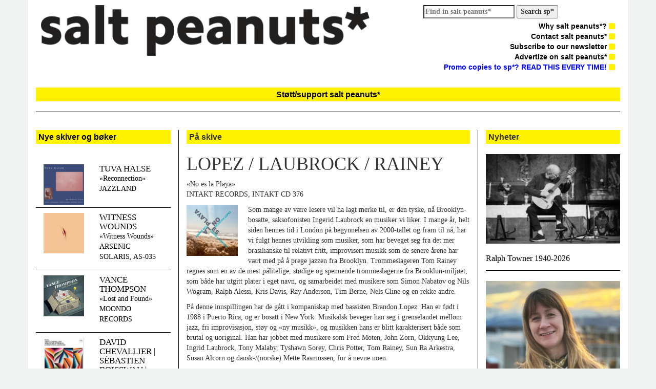

--- FILE ---
content_type: text/html; charset=UTF-8
request_url: https://salt-peanuts.eu/record/lopez-laubrock-rainey/
body_size: 14138
content:
<!DOCTYPE html>
<html class="no-js" lang="nb-NO">
<head>
  <meta charset="utf-8">
  <meta http-equiv="X-UA-Compatible" content="IE=edge">
  <title>LOPEZ / LAUBROCK / RAINEY | salt peanuts*</title>
  <meta name="description" content="salt peanuts* er et ledende skandinavisk nettidsskrift for improvisert og annen sterk musikk">
  <meta name="viewport" content="width=device-width, initial-scale=1">

  <meta name='robots' content='max-image-preview:large' />
	<style>img:is([sizes="auto" i], [sizes^="auto," i]) { contain-intrinsic-size: 3000px 1500px }</style>
	<link rel='dns-prefetch' href='//ajax.googleapis.com' />
<link rel='dns-prefetch' href='//maxcdn.bootstrapcdn.com' />
<script type="text/javascript">
/* <![CDATA[ */
window._wpemojiSettings = {"baseUrl":"https:\/\/s.w.org\/images\/core\/emoji\/15.0.3\/72x72\/","ext":".png","svgUrl":"https:\/\/s.w.org\/images\/core\/emoji\/15.0.3\/svg\/","svgExt":".svg","source":{"concatemoji":"\/wp-includes\/js\/wp-emoji-release.min.js?ver=6.7.4"}};
/*! This file is auto-generated */
!function(i,n){var o,s,e;function c(e){try{var t={supportTests:e,timestamp:(new Date).valueOf()};sessionStorage.setItem(o,JSON.stringify(t))}catch(e){}}function p(e,t,n){e.clearRect(0,0,e.canvas.width,e.canvas.height),e.fillText(t,0,0);var t=new Uint32Array(e.getImageData(0,0,e.canvas.width,e.canvas.height).data),r=(e.clearRect(0,0,e.canvas.width,e.canvas.height),e.fillText(n,0,0),new Uint32Array(e.getImageData(0,0,e.canvas.width,e.canvas.height).data));return t.every(function(e,t){return e===r[t]})}function u(e,t,n){switch(t){case"flag":return n(e,"\ud83c\udff3\ufe0f\u200d\u26a7\ufe0f","\ud83c\udff3\ufe0f\u200b\u26a7\ufe0f")?!1:!n(e,"\ud83c\uddfa\ud83c\uddf3","\ud83c\uddfa\u200b\ud83c\uddf3")&&!n(e,"\ud83c\udff4\udb40\udc67\udb40\udc62\udb40\udc65\udb40\udc6e\udb40\udc67\udb40\udc7f","\ud83c\udff4\u200b\udb40\udc67\u200b\udb40\udc62\u200b\udb40\udc65\u200b\udb40\udc6e\u200b\udb40\udc67\u200b\udb40\udc7f");case"emoji":return!n(e,"\ud83d\udc26\u200d\u2b1b","\ud83d\udc26\u200b\u2b1b")}return!1}function f(e,t,n){var r="undefined"!=typeof WorkerGlobalScope&&self instanceof WorkerGlobalScope?new OffscreenCanvas(300,150):i.createElement("canvas"),a=r.getContext("2d",{willReadFrequently:!0}),o=(a.textBaseline="top",a.font="600 32px Arial",{});return e.forEach(function(e){o[e]=t(a,e,n)}),o}function t(e){var t=i.createElement("script");t.src=e,t.defer=!0,i.head.appendChild(t)}"undefined"!=typeof Promise&&(o="wpEmojiSettingsSupports",s=["flag","emoji"],n.supports={everything:!0,everythingExceptFlag:!0},e=new Promise(function(e){i.addEventListener("DOMContentLoaded",e,{once:!0})}),new Promise(function(t){var n=function(){try{var e=JSON.parse(sessionStorage.getItem(o));if("object"==typeof e&&"number"==typeof e.timestamp&&(new Date).valueOf()<e.timestamp+604800&&"object"==typeof e.supportTests)return e.supportTests}catch(e){}return null}();if(!n){if("undefined"!=typeof Worker&&"undefined"!=typeof OffscreenCanvas&&"undefined"!=typeof URL&&URL.createObjectURL&&"undefined"!=typeof Blob)try{var e="postMessage("+f.toString()+"("+[JSON.stringify(s),u.toString(),p.toString()].join(",")+"));",r=new Blob([e],{type:"text/javascript"}),a=new Worker(URL.createObjectURL(r),{name:"wpTestEmojiSupports"});return void(a.onmessage=function(e){c(n=e.data),a.terminate(),t(n)})}catch(e){}c(n=f(s,u,p))}t(n)}).then(function(e){for(var t in e)n.supports[t]=e[t],n.supports.everything=n.supports.everything&&n.supports[t],"flag"!==t&&(n.supports.everythingExceptFlag=n.supports.everythingExceptFlag&&n.supports[t]);n.supports.everythingExceptFlag=n.supports.everythingExceptFlag&&!n.supports.flag,n.DOMReady=!1,n.readyCallback=function(){n.DOMReady=!0}}).then(function(){return e}).then(function(){var e;n.supports.everything||(n.readyCallback(),(e=n.source||{}).concatemoji?t(e.concatemoji):e.wpemoji&&e.twemoji&&(t(e.twemoji),t(e.wpemoji)))}))}((window,document),window._wpemojiSettings);
/* ]]> */
</script>
<style id='wp-emoji-styles-inline-css' type='text/css'>

	img.wp-smiley, img.emoji {
		display: inline !important;
		border: none !important;
		box-shadow: none !important;
		height: 1em !important;
		width: 1em !important;
		margin: 0 0.07em !important;
		vertical-align: -0.1em !important;
		background: none !important;
		padding: 0 !important;
	}
</style>
<link rel="stylesheet" href="/wp-includes/css/dist/block-library/style.min.css?ver=6.7.4">
<style id='pdfemb-pdf-embedder-viewer-style-inline-css' type='text/css'>
.wp-block-pdfemb-pdf-embedder-viewer{max-width:none}

</style>
<style id='classic-theme-styles-inline-css' type='text/css'>
/*! This file is auto-generated */
.wp-block-button__link{color:#fff;background-color:#32373c;border-radius:9999px;box-shadow:none;text-decoration:none;padding:calc(.667em + 2px) calc(1.333em + 2px);font-size:1.125em}.wp-block-file__button{background:#32373c;color:#fff;text-decoration:none}
</style>
<style id='global-styles-inline-css' type='text/css'>
:root{--wp--preset--aspect-ratio--square: 1;--wp--preset--aspect-ratio--4-3: 4/3;--wp--preset--aspect-ratio--3-4: 3/4;--wp--preset--aspect-ratio--3-2: 3/2;--wp--preset--aspect-ratio--2-3: 2/3;--wp--preset--aspect-ratio--16-9: 16/9;--wp--preset--aspect-ratio--9-16: 9/16;--wp--preset--color--black: #000000;--wp--preset--color--cyan-bluish-gray: #abb8c3;--wp--preset--color--white: #ffffff;--wp--preset--color--pale-pink: #f78da7;--wp--preset--color--vivid-red: #cf2e2e;--wp--preset--color--luminous-vivid-orange: #ff6900;--wp--preset--color--luminous-vivid-amber: #fcb900;--wp--preset--color--light-green-cyan: #7bdcb5;--wp--preset--color--vivid-green-cyan: #00d084;--wp--preset--color--pale-cyan-blue: #8ed1fc;--wp--preset--color--vivid-cyan-blue: #0693e3;--wp--preset--color--vivid-purple: #9b51e0;--wp--preset--gradient--vivid-cyan-blue-to-vivid-purple: linear-gradient(135deg,rgba(6,147,227,1) 0%,rgb(155,81,224) 100%);--wp--preset--gradient--light-green-cyan-to-vivid-green-cyan: linear-gradient(135deg,rgb(122,220,180) 0%,rgb(0,208,130) 100%);--wp--preset--gradient--luminous-vivid-amber-to-luminous-vivid-orange: linear-gradient(135deg,rgba(252,185,0,1) 0%,rgba(255,105,0,1) 100%);--wp--preset--gradient--luminous-vivid-orange-to-vivid-red: linear-gradient(135deg,rgba(255,105,0,1) 0%,rgb(207,46,46) 100%);--wp--preset--gradient--very-light-gray-to-cyan-bluish-gray: linear-gradient(135deg,rgb(238,238,238) 0%,rgb(169,184,195) 100%);--wp--preset--gradient--cool-to-warm-spectrum: linear-gradient(135deg,rgb(74,234,220) 0%,rgb(151,120,209) 20%,rgb(207,42,186) 40%,rgb(238,44,130) 60%,rgb(251,105,98) 80%,rgb(254,248,76) 100%);--wp--preset--gradient--blush-light-purple: linear-gradient(135deg,rgb(255,206,236) 0%,rgb(152,150,240) 100%);--wp--preset--gradient--blush-bordeaux: linear-gradient(135deg,rgb(254,205,165) 0%,rgb(254,45,45) 50%,rgb(107,0,62) 100%);--wp--preset--gradient--luminous-dusk: linear-gradient(135deg,rgb(255,203,112) 0%,rgb(199,81,192) 50%,rgb(65,88,208) 100%);--wp--preset--gradient--pale-ocean: linear-gradient(135deg,rgb(255,245,203) 0%,rgb(182,227,212) 50%,rgb(51,167,181) 100%);--wp--preset--gradient--electric-grass: linear-gradient(135deg,rgb(202,248,128) 0%,rgb(113,206,126) 100%);--wp--preset--gradient--midnight: linear-gradient(135deg,rgb(2,3,129) 0%,rgb(40,116,252) 100%);--wp--preset--font-size--small: 13px;--wp--preset--font-size--medium: 20px;--wp--preset--font-size--large: 36px;--wp--preset--font-size--x-large: 42px;--wp--preset--spacing--20: 0.44rem;--wp--preset--spacing--30: 0.67rem;--wp--preset--spacing--40: 1rem;--wp--preset--spacing--50: 1.5rem;--wp--preset--spacing--60: 2.25rem;--wp--preset--spacing--70: 3.38rem;--wp--preset--spacing--80: 5.06rem;--wp--preset--shadow--natural: 6px 6px 9px rgba(0, 0, 0, 0.2);--wp--preset--shadow--deep: 12px 12px 50px rgba(0, 0, 0, 0.4);--wp--preset--shadow--sharp: 6px 6px 0px rgba(0, 0, 0, 0.2);--wp--preset--shadow--outlined: 6px 6px 0px -3px rgba(255, 255, 255, 1), 6px 6px rgba(0, 0, 0, 1);--wp--preset--shadow--crisp: 6px 6px 0px rgba(0, 0, 0, 1);}:where(.is-layout-flex){gap: 0.5em;}:where(.is-layout-grid){gap: 0.5em;}body .is-layout-flex{display: flex;}.is-layout-flex{flex-wrap: wrap;align-items: center;}.is-layout-flex > :is(*, div){margin: 0;}body .is-layout-grid{display: grid;}.is-layout-grid > :is(*, div){margin: 0;}:where(.wp-block-columns.is-layout-flex){gap: 2em;}:where(.wp-block-columns.is-layout-grid){gap: 2em;}:where(.wp-block-post-template.is-layout-flex){gap: 1.25em;}:where(.wp-block-post-template.is-layout-grid){gap: 1.25em;}.has-black-color{color: var(--wp--preset--color--black) !important;}.has-cyan-bluish-gray-color{color: var(--wp--preset--color--cyan-bluish-gray) !important;}.has-white-color{color: var(--wp--preset--color--white) !important;}.has-pale-pink-color{color: var(--wp--preset--color--pale-pink) !important;}.has-vivid-red-color{color: var(--wp--preset--color--vivid-red) !important;}.has-luminous-vivid-orange-color{color: var(--wp--preset--color--luminous-vivid-orange) !important;}.has-luminous-vivid-amber-color{color: var(--wp--preset--color--luminous-vivid-amber) !important;}.has-light-green-cyan-color{color: var(--wp--preset--color--light-green-cyan) !important;}.has-vivid-green-cyan-color{color: var(--wp--preset--color--vivid-green-cyan) !important;}.has-pale-cyan-blue-color{color: var(--wp--preset--color--pale-cyan-blue) !important;}.has-vivid-cyan-blue-color{color: var(--wp--preset--color--vivid-cyan-blue) !important;}.has-vivid-purple-color{color: var(--wp--preset--color--vivid-purple) !important;}.has-black-background-color{background-color: var(--wp--preset--color--black) !important;}.has-cyan-bluish-gray-background-color{background-color: var(--wp--preset--color--cyan-bluish-gray) !important;}.has-white-background-color{background-color: var(--wp--preset--color--white) !important;}.has-pale-pink-background-color{background-color: var(--wp--preset--color--pale-pink) !important;}.has-vivid-red-background-color{background-color: var(--wp--preset--color--vivid-red) !important;}.has-luminous-vivid-orange-background-color{background-color: var(--wp--preset--color--luminous-vivid-orange) !important;}.has-luminous-vivid-amber-background-color{background-color: var(--wp--preset--color--luminous-vivid-amber) !important;}.has-light-green-cyan-background-color{background-color: var(--wp--preset--color--light-green-cyan) !important;}.has-vivid-green-cyan-background-color{background-color: var(--wp--preset--color--vivid-green-cyan) !important;}.has-pale-cyan-blue-background-color{background-color: var(--wp--preset--color--pale-cyan-blue) !important;}.has-vivid-cyan-blue-background-color{background-color: var(--wp--preset--color--vivid-cyan-blue) !important;}.has-vivid-purple-background-color{background-color: var(--wp--preset--color--vivid-purple) !important;}.has-black-border-color{border-color: var(--wp--preset--color--black) !important;}.has-cyan-bluish-gray-border-color{border-color: var(--wp--preset--color--cyan-bluish-gray) !important;}.has-white-border-color{border-color: var(--wp--preset--color--white) !important;}.has-pale-pink-border-color{border-color: var(--wp--preset--color--pale-pink) !important;}.has-vivid-red-border-color{border-color: var(--wp--preset--color--vivid-red) !important;}.has-luminous-vivid-orange-border-color{border-color: var(--wp--preset--color--luminous-vivid-orange) !important;}.has-luminous-vivid-amber-border-color{border-color: var(--wp--preset--color--luminous-vivid-amber) !important;}.has-light-green-cyan-border-color{border-color: var(--wp--preset--color--light-green-cyan) !important;}.has-vivid-green-cyan-border-color{border-color: var(--wp--preset--color--vivid-green-cyan) !important;}.has-pale-cyan-blue-border-color{border-color: var(--wp--preset--color--pale-cyan-blue) !important;}.has-vivid-cyan-blue-border-color{border-color: var(--wp--preset--color--vivid-cyan-blue) !important;}.has-vivid-purple-border-color{border-color: var(--wp--preset--color--vivid-purple) !important;}.has-vivid-cyan-blue-to-vivid-purple-gradient-background{background: var(--wp--preset--gradient--vivid-cyan-blue-to-vivid-purple) !important;}.has-light-green-cyan-to-vivid-green-cyan-gradient-background{background: var(--wp--preset--gradient--light-green-cyan-to-vivid-green-cyan) !important;}.has-luminous-vivid-amber-to-luminous-vivid-orange-gradient-background{background: var(--wp--preset--gradient--luminous-vivid-amber-to-luminous-vivid-orange) !important;}.has-luminous-vivid-orange-to-vivid-red-gradient-background{background: var(--wp--preset--gradient--luminous-vivid-orange-to-vivid-red) !important;}.has-very-light-gray-to-cyan-bluish-gray-gradient-background{background: var(--wp--preset--gradient--very-light-gray-to-cyan-bluish-gray) !important;}.has-cool-to-warm-spectrum-gradient-background{background: var(--wp--preset--gradient--cool-to-warm-spectrum) !important;}.has-blush-light-purple-gradient-background{background: var(--wp--preset--gradient--blush-light-purple) !important;}.has-blush-bordeaux-gradient-background{background: var(--wp--preset--gradient--blush-bordeaux) !important;}.has-luminous-dusk-gradient-background{background: var(--wp--preset--gradient--luminous-dusk) !important;}.has-pale-ocean-gradient-background{background: var(--wp--preset--gradient--pale-ocean) !important;}.has-electric-grass-gradient-background{background: var(--wp--preset--gradient--electric-grass) !important;}.has-midnight-gradient-background{background: var(--wp--preset--gradient--midnight) !important;}.has-small-font-size{font-size: var(--wp--preset--font-size--small) !important;}.has-medium-font-size{font-size: var(--wp--preset--font-size--medium) !important;}.has-large-font-size{font-size: var(--wp--preset--font-size--large) !important;}.has-x-large-font-size{font-size: var(--wp--preset--font-size--x-large) !important;}
:where(.wp-block-post-template.is-layout-flex){gap: 1.25em;}:where(.wp-block-post-template.is-layout-grid){gap: 1.25em;}
:where(.wp-block-columns.is-layout-flex){gap: 2em;}:where(.wp-block-columns.is-layout-grid){gap: 2em;}
:root :where(.wp-block-pullquote){font-size: 1.5em;line-height: 1.6;}
</style>
<link rel="stylesheet" href="//maxcdn.bootstrapcdn.com/bootstrap/3.1.1/css/bootstrap.min.css?ver=6.7.4">
<link rel="stylesheet" href="//maxcdn.bootstrapcdn.com/font-awesome/4.1.0/css/font-awesome.min.css?ver=6.7.4">
<link rel="stylesheet" href="/wp-content/themes/saltpeanuts/assets/css/styles.css?ver=9880649384aea9f1ee166331c0a30daa">
<script type="text/javascript" src="//ajax.googleapis.com/ajax/libs/jquery/1.11.0/jquery.min.js" id="jquery-js"></script>
<link rel="https://api.w.org/" href="https://salt-peanuts.eu/wp-json/" /><link rel="alternate" title="oEmbed (JSON)" type="application/json+oembed" href="https://salt-peanuts.eu/wp-json/oembed/1.0/embed?url=https%3A%2F%2Fsalt-peanuts.eu%2Frecord%2Flopez-laubrock-rainey%2F" />
<link rel="alternate" title="oEmbed (XML)" type="text/xml+oembed" href="https://salt-peanuts.eu/wp-json/oembed/1.0/embed?url=https%3A%2F%2Fsalt-peanuts.eu%2Frecord%2Flopez-laubrock-rainey%2F&#038;format=xml" />
<script>window.jQuery || document.write('<script src="https://salt-peanuts.eu/wp-content/themes/saltpeanuts/assets/js/vendor/jquery-1.11.0.min.js"><\/script>')</script>
	<link rel="canonical" href="https://salt-peanuts.eu/record/lopez-laubrock-rainey/">
  <link rel="alternate" type="application/rss+xml" title="salt peanuts* Feed" href="https://salt-peanuts.eu/feed/">
</head>
<body class="record-template-default single single-record postid-22049 lopez-laubrock-rainey">

  <!--[if lt IE 8]>
    <div class="alert alert-warning">
      You are using an <strong>outdated</strong> browser. Please <a href="http://browsehappy.com/">upgrade your browser</a> to improve your experience.    </div>
  <![endif]-->
  <div class="main container">
    <head>
<link rel="shortcut icon" type="image/png" href="/favicon-192x192.png" sizes="192x192">
<link rel="icon" type="image/png" href="/favicon-160x160.png" sizes="160x160">

<meta name="msapplication-TileColor" content="#da532c">
<meta name="msapplication-TileImage" content="/mstile-144x144.png">
<script id="mcjs">!function(c,h,i,m,p){m=c.createElement(h),p=c.getElementsByTagName(h)[0],m.async=1,m.src=i,p.parentNode.insertBefore(m,p)}(document,"script","https://chimpstatic.com/mcjs-connected/js/users/35bf3d3a6d726fdc938b65fe1/7f46bfdefde488e714e1f8344.js");</script>
	
<div class="row" style="padding: 10px; padding-top: 10px; padding-bottom: 0px;">
  <div class="col-lg-7">
	<a class="brand" href="https://salt-peanuts.eu/">
		<img style="width: 100%;" src="https://salt-peanuts.eu/wp-content/themes/saltpeanuts/assets/img/logo.png" />
	</a>
  </div>
  <div class="col-lg-5">
              <ul class="right-nav pull-right">
		<form role="search" method="get" class="search-form" action="https://salt-peanuts.eu/">
		<label>
			<span class="screen-reader-text"> 			</span>
			<input type="search" 
				class="search-field" 
				placeholder="Find in salt peanuts*" 
				value="" 
				name="s" 
			/>
		</label>
		<strong>
			<input type="submit" class="search-submit" value="Search sp*" 
			/>
		</strong>
</form>
		<li>
		   <ul id="menu-primaer-navigasjon" class="menu"><li class="menu-why-salt-peanuts"><a href="https://salt-peanuts.eu/why-salt-peanuts/">Why salt peanuts*? <i class="icon fa fa-square"></i></a></li>
<li class="menu-contact-salt-peanuts"><a href="https://salt-peanuts.eu/contakt/">Contact salt peanuts* <i class="icon fa fa-square"></i></a></li>
<li class="menu-subscribe-to-our-newsletter"><a href="https://salt-peanuts.eu/abonner/">Subscribe to our newsletter <i class="icon fa fa-square"></i></a></li>
<li class="menu-advertize-on-salt-peanuts"><a href="https://salt-peanuts.eu/annonsering/">Advertize on salt peanuts* <i class="icon fa fa-square"></i></a></li>
<li class="menu-promo-copies-to-sp-read-this-every-time"><a href="https://salt-peanuts.eu/send-review-promo/"><span style="color: #0000ff;">Promo copies to sp*? READ THIS EVERY TIME!</span> <i class="icon fa fa-square"></i></a></li>
</ul>		</li>
              </ul>
  </div>
</div>
	<a href="http://salt-peanuts.eu/support/" target="_blank" rel="noopener"><h1 class="heading"><center>Støtt/support salt peanuts*</center></h1></a>
<div class="seperator"></div>    <div class="content row">
      <main class="main col-sm-12" role="main">
        <div class="row">
          <div class="col-sm-3 left-bar">
                          <a href="https://salt-peanuts.eu/record/">
	      	<h1 class="heading">Nye skiver og bøker</h1>
	      </a><br />
                              <div class="row record">
                  <div class="col-xs-5">
                    <a href="/record/tuva-halse/"><img width="100" height="100" src="https://salt-peanuts.eu/wp-content/uploads/2026/01/tuva-halse-100x100.jpg" class="attachment-album-thumb size-album-thumb wp-post-image" alt="" decoding="async" srcset="https://salt-peanuts.eu/wp-content/uploads/2026/01/tuva-halse-100x100.jpg 100w, https://salt-peanuts.eu/wp-content/uploads/2026/01/tuva-halse-500x500.jpg 500w, https://salt-peanuts.eu/wp-content/uploads/2026/01/tuva-halse-150x150.jpg 150w, https://salt-peanuts.eu/wp-content/uploads/2026/01/tuva-halse-571x571.jpg 571w, https://salt-peanuts.eu/wp-content/uploads/2026/01/tuva-halse-270x270.jpg 270w, https://salt-peanuts.eu/wp-content/uploads/2026/01/tuva-halse.jpg 709w" sizes="(max-width: 100px) 100vw, 100px"></a>
                  </div>
                  <div class="col-xs-7">
                    <a href="/record/tuva-halse/">
                      <h2>TUVA HALSE</h2>
                                            <p>«Reconnection»<br />
JAZZLAND</p>
                    </a>
                  </div>
                </div>
                                <div class="row record">
                  <div class="col-xs-5">
                    <a href="/record/witness-wounds/"><img width="100" height="99" src="https://salt-peanuts.eu/wp-content/uploads/2026/01/Witness-Wounds-100x99.jpg" class="attachment-album-thumb size-album-thumb wp-post-image" alt="" decoding="async" srcset="https://salt-peanuts.eu/wp-content/uploads/2026/01/Witness-Wounds-100x99.jpg 100w, https://salt-peanuts.eu/wp-content/uploads/2026/01/Witness-Wounds-500x496.jpg 500w, https://salt-peanuts.eu/wp-content/uploads/2026/01/Witness-Wounds-150x150.jpg 150w, https://salt-peanuts.eu/wp-content/uploads/2026/01/Witness-Wounds-571x566.jpg 571w, https://salt-peanuts.eu/wp-content/uploads/2026/01/Witness-Wounds-270x268.jpg 270w, https://salt-peanuts.eu/wp-content/uploads/2026/01/Witness-Wounds.jpg 709w" sizes="(max-width: 100px) 100vw, 100px"></a>
                  </div>
                  <div class="col-xs-7">
                    <a href="/record/witness-wounds/">
                      <h2>WITNESS WOUNDS</h2>
                                            <p>«Witness Wounds»<br />
ARSENIC SOLARIS, AS-035</p>
                    </a>
                  </div>
                </div>
                                <div class="row record">
                  <div class="col-xs-5">
                    <a href="/record/vance-thompson/"><img width="100" height="100" src="https://salt-peanuts.eu/wp-content/uploads/2026/01/vance-thompson-lost-and-found-100x100.jpg" class="attachment-album-thumb size-album-thumb wp-post-image" alt="" decoding="async" srcset="https://salt-peanuts.eu/wp-content/uploads/2026/01/vance-thompson-lost-and-found-100x100.jpg 100w, https://salt-peanuts.eu/wp-content/uploads/2026/01/vance-thompson-lost-and-found-500x500.jpg 500w, https://salt-peanuts.eu/wp-content/uploads/2026/01/vance-thompson-lost-and-found-150x150.jpg 150w, https://salt-peanuts.eu/wp-content/uploads/2026/01/vance-thompson-lost-and-found-571x571.jpg 571w, https://salt-peanuts.eu/wp-content/uploads/2026/01/vance-thompson-lost-and-found-270x270.jpg 270w, https://salt-peanuts.eu/wp-content/uploads/2026/01/vance-thompson-lost-and-found.jpg 709w" sizes="(max-width: 100px) 100vw, 100px"></a>
                  </div>
                  <div class="col-xs-7">
                    <a href="/record/vance-thompson/">
                      <h2>VANCE THOMPSON</h2>
                                            <p>«Lost and Found»<br />
MOONDO RECORDS</p>
                    </a>
                  </div>
                </div>
                                <div class="row record">
                  <div class="col-xs-5">
                    <a href="/record/david-chevallier-sebastien-boisswau-christophe-lavergne/"><img width="100" height="90" src="https://salt-peanuts.eu/wp-content/uploads/2026/01/david-chevallier-reset-100x90.jpg" class="attachment-album-thumb size-album-thumb wp-post-image" alt="" decoding="async" srcset="https://salt-peanuts.eu/wp-content/uploads/2026/01/david-chevallier-reset-100x90.jpg 100w, https://salt-peanuts.eu/wp-content/uploads/2026/01/david-chevallier-reset-500x451.jpg 500w, https://salt-peanuts.eu/wp-content/uploads/2026/01/david-chevallier-reset-150x135.jpg 150w, https://salt-peanuts.eu/wp-content/uploads/2026/01/david-chevallier-reset-571x515.jpg 571w, https://salt-peanuts.eu/wp-content/uploads/2026/01/david-chevallier-reset-270x243.jpg 270w, https://salt-peanuts.eu/wp-content/uploads/2026/01/david-chevallier-reset.jpg 709w" sizes="(max-width: 100px) 100vw, 100px"></a>
                  </div>
                  <div class="col-xs-7">
                    <a href="/record/david-chevallier-sebastien-boisswau-christophe-lavergne/">
                      <h2>DAVID CHEVALLIER | SÉBASTIEN BOISSWAU | CHRISTOPHE LAVERGNE</h2>
                                            <p>«ReStart»<br />
YOLK RECORDS, J2102</p>
                    </a>
                  </div>
                </div>
                                <div class="row record">
                  <div class="col-xs-5">
                    <a href="/record/satt/"><img width="100" height="100" src="https://salt-peanuts.eu/wp-content/uploads/2026/01/SATT-100x100.jpg" class="attachment-album-thumb size-album-thumb wp-post-image" alt="" decoding="async" srcset="https://salt-peanuts.eu/wp-content/uploads/2026/01/SATT-100x100.jpg 100w, https://salt-peanuts.eu/wp-content/uploads/2026/01/SATT-500x500.jpg 500w, https://salt-peanuts.eu/wp-content/uploads/2026/01/SATT-150x150.jpg 150w, https://salt-peanuts.eu/wp-content/uploads/2026/01/SATT-571x571.jpg 571w, https://salt-peanuts.eu/wp-content/uploads/2026/01/SATT-270x270.jpg 270w, https://salt-peanuts.eu/wp-content/uploads/2026/01/SATT.jpg 709w" sizes="(max-width: 100px) 100vw, 100px"></a>
                  </div>
                  <div class="col-xs-7">
                    <a href="/record/satt/">
                      <h2>SATT</h2>
                                            <p>«Oh No!!!»<br />
BOOMSLANG</p>
                    </a>
                  </div>
                </div>
                                <div class="row record">
                  <div class="col-xs-5">
                    <a href="/record/made-of-bones-jose-lencastre/"><img width="100" height="100" src="https://salt-peanuts.eu/wp-content/uploads/2026/01/Made-of-Bones-com-Jose-Lencastre-100x100.jpg" class="attachment-album-thumb size-album-thumb wp-post-image" alt="" decoding="async" srcset="https://salt-peanuts.eu/wp-content/uploads/2026/01/Made-of-Bones-com-Jose-Lencastre-100x100.jpg 100w, https://salt-peanuts.eu/wp-content/uploads/2026/01/Made-of-Bones-com-Jose-Lencastre-500x500.jpg 500w, https://salt-peanuts.eu/wp-content/uploads/2026/01/Made-of-Bones-com-Jose-Lencastre-150x150.jpg 150w, https://salt-peanuts.eu/wp-content/uploads/2026/01/Made-of-Bones-com-Jose-Lencastre-571x571.jpg 571w, https://salt-peanuts.eu/wp-content/uploads/2026/01/Made-of-Bones-com-Jose-Lencastre-270x270.jpg 270w, https://salt-peanuts.eu/wp-content/uploads/2026/01/Made-of-Bones-com-Jose-Lencastre.jpg 709w" sizes="(max-width: 100px) 100vw, 100px"></a>
                  </div>
                  <div class="col-xs-7">
                    <a href="/record/made-of-bones-jose-lencastre/">
                      <h2>MADE OF BONES &#038; JOSÉ LENCASTRE</h2>
                                            <p>«Jardim Botânico»<br />
PROFOUND WHATEVER</p>
                    </a>
                  </div>
                </div>
                                <div class="row record">
                  <div class="col-xs-5">
                    <a href="/record/rachele-amore/"><img width="100" height="100" src="https://salt-peanuts.eu/wp-content/uploads/2026/01/rachele-amore-rarichi-100x100.jpg" class="attachment-album-thumb size-album-thumb wp-post-image" alt="" decoding="async" srcset="https://salt-peanuts.eu/wp-content/uploads/2026/01/rachele-amore-rarichi-100x100.jpg 100w, https://salt-peanuts.eu/wp-content/uploads/2026/01/rachele-amore-rarichi-500x500.jpg 500w, https://salt-peanuts.eu/wp-content/uploads/2026/01/rachele-amore-rarichi-150x150.jpg 150w, https://salt-peanuts.eu/wp-content/uploads/2026/01/rachele-amore-rarichi-571x571.jpg 571w, https://salt-peanuts.eu/wp-content/uploads/2026/01/rachele-amore-rarichi-270x270.jpg 270w, https://salt-peanuts.eu/wp-content/uploads/2026/01/rachele-amore-rarichi.jpg 709w" sizes="(max-width: 100px) 100vw, 100px"></a>
                  </div>
                  <div class="col-xs-7">
                    <a href="/record/rachele-amore/">
                      <h2>RACHELE AMORE</h2>
                                            <p>«Rarichi»<br />
AUT RECORDS, AUT141</p>
                    </a>
                  </div>
                </div>
                                <div class="row record">
                  <div class="col-xs-5">
                    <a href="/record/bjorn-alterhaug-quartet/"><img width="100" height="100" src="https://salt-peanuts.eu/wp-content/uploads/2026/01/bjorn-alterhaug-blame-it-on-my-age-100x100.jpg" class="attachment-album-thumb size-album-thumb wp-post-image" alt="" decoding="async" srcset="https://salt-peanuts.eu/wp-content/uploads/2026/01/bjorn-alterhaug-blame-it-on-my-age-100x100.jpg 100w, https://salt-peanuts.eu/wp-content/uploads/2026/01/bjorn-alterhaug-blame-it-on-my-age-500x500.jpg 500w, https://salt-peanuts.eu/wp-content/uploads/2026/01/bjorn-alterhaug-blame-it-on-my-age-150x150.jpg 150w, https://salt-peanuts.eu/wp-content/uploads/2026/01/bjorn-alterhaug-blame-it-on-my-age-571x571.jpg 571w, https://salt-peanuts.eu/wp-content/uploads/2026/01/bjorn-alterhaug-blame-it-on-my-age-270x270.jpg 270w, https://salt-peanuts.eu/wp-content/uploads/2026/01/bjorn-alterhaug-blame-it-on-my-age.jpg 709w" sizes="(max-width: 100px) 100vw, 100px"></a>
                  </div>
                  <div class="col-xs-7">
                    <a href="/record/bjorn-alterhaug-quartet/">
                      <h2>BJØRN ALTERHAUG QUARTET</h2>
                                            <p>«Blame It On My Age»<br />
LOSEN RECORDS, LOS 329-2</p>
                    </a>
                  </div>
                </div>
                              <a href="https://salt-peanuts.eu/record/" class="pull-right"><i>flere skiver og bøker...</i></a><br />
              
			              <a href="https://salt-peanuts.eu/podkaster/">
              <h1 class="heading">Våre podkaster</h1>
	      </a><br />
                              <div class="row record">
                  <div class="col-xs-5">
                    <a href="/podkaster/jan-horne-kongsberg-jazzfestival/"><img width="100" height="83" src="https://salt-peanuts.eu/wp-content/uploads/2025/10/JH-m-Lester-Bowie-og-Don-Moye-foto-A.-Tyszko-cropped-100x83.jpg" class="attachment-album-thumb size-album-thumb wp-post-image" alt="" decoding="async" srcset="https://salt-peanuts.eu/wp-content/uploads/2025/10/JH-m-Lester-Bowie-og-Don-Moye-foto-A.-Tyszko-cropped-100x83.jpg 100w, https://salt-peanuts.eu/wp-content/uploads/2025/10/JH-m-Lester-Bowie-og-Don-Moye-foto-A.-Tyszko-cropped-500x417.jpg 500w, https://salt-peanuts.eu/wp-content/uploads/2025/10/JH-m-Lester-Bowie-og-Don-Moye-foto-A.-Tyszko-cropped-1200x1000.jpg 1200w, https://salt-peanuts.eu/wp-content/uploads/2025/10/JH-m-Lester-Bowie-og-Don-Moye-foto-A.-Tyszko-cropped-150x125.jpg 150w, https://salt-peanuts.eu/wp-content/uploads/2025/10/JH-m-Lester-Bowie-og-Don-Moye-foto-A.-Tyszko-cropped-1536x1280.jpg 1536w, https://salt-peanuts.eu/wp-content/uploads/2025/10/JH-m-Lester-Bowie-og-Don-Moye-foto-A.-Tyszko-cropped-2048x1707.jpg 2048w, https://salt-peanuts.eu/wp-content/uploads/2025/10/JH-m-Lester-Bowie-og-Don-Moye-foto-A.-Tyszko-cropped-571x476.jpg 571w, https://salt-peanuts.eu/wp-content/uploads/2025/10/JH-m-Lester-Bowie-og-Don-Moye-foto-A.-Tyszko-cropped-270x225.jpg 270w, https://salt-peanuts.eu/wp-content/uploads/2025/10/JH-m-Lester-Bowie-og-Don-Moye-foto-A.-Tyszko-cropped-1170x975.jpg 1170w, https://salt-peanuts.eu/wp-content/uploads/2025/10/JH-m-Lester-Bowie-og-Don-Moye-foto-A.-Tyszko-cropped-scaled-e1759920561183.jpg 1230w" sizes="(max-width: 100px) 100vw, 100px"></a>
                  </div>
                  <div class="col-xs-7">
                    <a href="/podkaster/jan-horne-kongsberg-jazzfestival/">
                      <h2>Jan Horne &#8212; Med øye for Kongsberg jazzfestival</h2>
                                            <p>En video podkast om Jan Hornes arbeider med dokumentasjon av levende jazz</p>
                    </a>
                  </div>
                </div>
                                <div class="row record">
                  <div class="col-xs-5">
                    <a href="/podkaster/george-russell-100-ar/"><img width="100" height="58" src="https://salt-peanuts.eu/wp-content/uploads/2023/09/Jazzklubben-2023-0910-e1694421136661-100x58.png" class="attachment-album-thumb size-album-thumb wp-post-image" alt="" decoding="async" srcset="https://salt-peanuts.eu/wp-content/uploads/2023/09/Jazzklubben-2023-0910-e1694421136661-100x58.png 100w, https://salt-peanuts.eu/wp-content/uploads/2023/09/Jazzklubben-2023-0910-e1694421136661-500x289.png 500w, https://salt-peanuts.eu/wp-content/uploads/2023/09/Jazzklubben-2023-0910-e1694421136661-150x87.png 150w, https://salt-peanuts.eu/wp-content/uploads/2023/09/Jazzklubben-2023-0910-e1694421136661-571x330.png 571w, https://salt-peanuts.eu/wp-content/uploads/2023/09/Jazzklubben-2023-0910-e1694421136661-270x156.png 270w, https://salt-peanuts.eu/wp-content/uploads/2023/09/Jazzklubben-2023-0910-e1694421136661-1170x676.png 1170w, https://salt-peanuts.eu/wp-content/uploads/2023/09/Jazzklubben-2023-0910-e1694421136661.png 1200w" sizes="(max-width: 100px) 100vw, 100px"></a>
                  </div>
                  <div class="col-xs-7">
                    <a href="/podkaster/george-russell-100-ar/">
                      <h2>George Russell 100 år</h2>
                                            <p>George Russell i Jazzklubben, NRK P2</p>
                    </a>
                  </div>
                </div>
                                <div class="row record">
                  <div class="col-xs-5">
                    <a href="/podkaster/blue-note/"><img width="100" height="60" src="https://salt-peanuts.eu/wp-content/uploads/2020/06/Blue-Note-Jazz-100x60.jpg" class="attachment-album-thumb size-album-thumb wp-post-image" alt="" decoding="async" srcset="https://salt-peanuts.eu/wp-content/uploads/2020/06/Blue-Note-Jazz-100x60.jpg 100w, https://salt-peanuts.eu/wp-content/uploads/2020/06/Blue-Note-Jazz-150x90.jpg 150w, https://salt-peanuts.eu/wp-content/uploads/2020/06/Blue-Note-Jazz-300x180.jpg 300w, https://salt-peanuts.eu/wp-content/uploads/2020/06/Blue-Note-Jazz-571x343.jpg 571w, https://salt-peanuts.eu/wp-content/uploads/2020/06/Blue-Note-Jazz-270x162.jpg 270w, https://salt-peanuts.eu/wp-content/uploads/2020/06/Blue-Note-Jazz.jpg 850w" sizes="(max-width: 100px) 100vw, 100px"></a>
                  </div>
                  <div class="col-xs-7">
                    <a href="/podkaster/blue-note/">
                      <h2>Blue Note Records 80 år</h2>
                                            <p>Blue Notes historie</p>
                    </a>
                  </div>
                </div>
                              <a href="https://salt-peanuts.eu/podkaster/" class="pull-right"><i>flere podkaster ...</i></a><br />
              
                          <a href="https://salt-peanuts.eu/record2have/">
              <h1 class="heading">Skiver du bør ha</h1>
	      </a><br />
                              <div class="row record">
                  <div class="col-xs-5">
                    <a href="/record2have/simon-simonssons-kvartett/"><img width="100" height="100" src="https://salt-peanuts.eu/wp-content/uploads/2026/01/Cover-Simon-Simonsens-kvartett-1989-100x100.jpg" class="attachment-album-thumb size-album-thumb wp-post-image" alt="" decoding="async" srcset="https://salt-peanuts.eu/wp-content/uploads/2026/01/Cover-Simon-Simonsens-kvartett-1989-100x100.jpg 100w, https://salt-peanuts.eu/wp-content/uploads/2026/01/Cover-Simon-Simonsens-kvartett-1989-500x500.jpg 500w, https://salt-peanuts.eu/wp-content/uploads/2026/01/Cover-Simon-Simonsens-kvartett-1989-150x150.jpg 150w, https://salt-peanuts.eu/wp-content/uploads/2026/01/Cover-Simon-Simonsens-kvartett-1989-571x571.jpg 571w, https://salt-peanuts.eu/wp-content/uploads/2026/01/Cover-Simon-Simonsens-kvartett-1989-270x270.jpg 270w, https://salt-peanuts.eu/wp-content/uploads/2026/01/Cover-Simon-Simonsens-kvartett-1989.jpg 600w" sizes="(max-width: 100px) 100vw, 100px"></a>
                  </div>
                  <div class="col-xs-7">
                    <a href="/record2have/simon-simonssons-kvartett/">
                      <h2>SIMON SIMONSSONS KVARTETT</h2>
                                            <p>«Längs Gamla Stigar Och Färdeväga»<br />
GIGA GCD/GLP-15. Innspilt 1989.</p>
                    </a>
                  </div>
                </div>
                                <div class="row record">
                  <div class="col-xs-5">
                    <a href="/record2have/torleiv-bolstad/"><img width="100" height="101" src="https://salt-peanuts.eu/wp-content/uploads/2025/12/torleiv-bolstad-100x101.jpg" class="attachment-album-thumb size-album-thumb wp-post-image" alt="" decoding="async" srcset="https://salt-peanuts.eu/wp-content/uploads/2025/12/torleiv-bolstad-100x101.jpg 100w, https://salt-peanuts.eu/wp-content/uploads/2025/12/torleiv-bolstad-494x500.jpg 494w, https://salt-peanuts.eu/wp-content/uploads/2025/12/torleiv-bolstad-148x150.jpg 148w, https://salt-peanuts.eu/wp-content/uploads/2025/12/torleiv-bolstad-571x578.jpg 571w, https://salt-peanuts.eu/wp-content/uploads/2025/12/torleiv-bolstad-270x273.jpg 270w, https://salt-peanuts.eu/wp-content/uploads/2025/12/torleiv-bolstad.jpg 709w" sizes="(max-width: 100px) 100vw, 100px"></a>
                  </div>
                  <div class="col-xs-7">
                    <a href="/record2have/torleiv-bolstad/">
                      <h2>TORLEIV BOLSTAD</h2>
                                            <p>«Feletona oppunde&#8217; Bitihød&#8217;n»<br />
TALENT, TLS 2002</p>
                    </a>
                  </div>
                </div>
                                <div class="row record">
                  <div class="col-xs-5">
                    <a href="/record2have/roy-brooks/"><img width="100" height="100" src="https://salt-peanuts.eu/wp-content/uploads/2021/04/roy-brooks-100x100.jpg" class="attachment-album-thumb size-album-thumb wp-post-image" alt="" decoding="async" srcset="https://salt-peanuts.eu/wp-content/uploads/2021/04/roy-brooks-100x100.jpg 100w, https://salt-peanuts.eu/wp-content/uploads/2021/04/roy-brooks-150x150.jpg 150w, https://salt-peanuts.eu/wp-content/uploads/2021/04/roy-brooks-300x300.jpg 300w, https://salt-peanuts.eu/wp-content/uploads/2021/04/roy-brooks-571x571.jpg 571w, https://salt-peanuts.eu/wp-content/uploads/2021/04/roy-brooks-270x270.jpg 270w, https://salt-peanuts.eu/wp-content/uploads/2021/04/roy-brooks.jpg 709w" sizes="(max-width: 100px) 100vw, 100px"></a>
                  </div>
                  <div class="col-xs-7">
                    <a href="/record2have/roy-brooks/">
                      <h2>ROY BROOKS</h2>
                                            <p>«Understanding»<br />
CELLAR LIVE / REEL TO REAL, RTR-LP-007, RTR-CD-007</p>
                    </a>
                  </div>
                </div>
                                <div class="row record">
                  <div class="col-xs-5">
                    <a href="/record2have/william-parker/"><img width="100" height="100" src="https://salt-peanuts.eu/wp-content/uploads/2021/05/william-parker-the-music-of-100x100.jpg" class="attachment-album-thumb size-album-thumb wp-post-image" alt="" decoding="async" srcset="https://salt-peanuts.eu/wp-content/uploads/2021/05/william-parker-the-music-of-100x100.jpg 100w, https://salt-peanuts.eu/wp-content/uploads/2021/05/william-parker-the-music-of-150x150.jpg 150w, https://salt-peanuts.eu/wp-content/uploads/2021/05/william-parker-the-music-of-300x300.jpg 300w, https://salt-peanuts.eu/wp-content/uploads/2021/05/william-parker-the-music-of-571x571.jpg 571w, https://salt-peanuts.eu/wp-content/uploads/2021/05/william-parker-the-music-of-270x270.jpg 270w, https://salt-peanuts.eu/wp-content/uploads/2021/05/william-parker-the-music-of.jpg 709w" sizes="(max-width: 100px) 100vw, 100px"></a>
                  </div>
                  <div class="col-xs-7">
                    <a href="/record2have/william-parker/">
                      <h2>WILLIAM PARKER</h2>
                                            <p>«The Music of William Parker – Migration of Silence into and out of the Tone World Volumes 1-10»<br />
AUM FIDELITY, CENTERING 1020-1029</p>
                    </a>
                  </div>
                </div>
                              <a href="https://salt-peanuts.eu/record2have/" class="pull-right"><i>flere anbefalte skiver...</i></a><br />
              
                          <a href="https://salt-peanuts.eu/youtube/">
              <h1 class="heading">Våre beste klipp</h1>
	      </a><br />
                              <div class="row record">
                  <div class="col-xs-5">
                    <a href="/youtube/det-blir-ikke-bedre/"><img width="100" height="64" src="https://salt-peanuts.eu/wp-content/uploads/2025/01/baden-baden-1970-100x64.webp" class="attachment-album-thumb size-album-thumb wp-post-image" alt="" decoding="async" srcset="https://salt-peanuts.eu/wp-content/uploads/2025/01/baden-baden-1970-100x64.webp 100w, https://salt-peanuts.eu/wp-content/uploads/2025/01/baden-baden-1970-500x319.webp 500w, https://salt-peanuts.eu/wp-content/uploads/2025/01/baden-baden-1970-150x96.webp 150w, https://salt-peanuts.eu/wp-content/uploads/2025/01/baden-baden-1970-571x364.webp 571w, https://salt-peanuts.eu/wp-content/uploads/2025/01/baden-baden-1970-270x172.webp 270w, https://salt-peanuts.eu/wp-content/uploads/2025/01/baden-baden-1970.webp 709w" sizes="(max-width: 100px) 100vw, 100px"></a>
                  </div>
                  <div class="col-xs-7">
                    <a href="/youtube/det-blir-ikke-bedre/">
                      <h2>Det blir ikke bedre!</h2>
                      <p>Diverse opptak fra Baden Baden Free Jazz Meeting 1970, med &laquo;alle&raquo; frijazzmusikerne, som i ettertid har skapt historie</p>
                    </a>
                  </div>
                </div>
                                <div class="row record">
                  <div class="col-xs-5">
                    <a href="/youtube/peter-brotzmann-quartet-jazz-jamboree-polen-1974/"><img width="100" height="67" src="https://salt-peanuts.eu/wp-content/uploads/2025/01/brotzmann-jazz-jamboree-1974-100x67.jpg" class="attachment-album-thumb size-album-thumb wp-post-image" alt="" decoding="async" srcset="https://salt-peanuts.eu/wp-content/uploads/2025/01/brotzmann-jazz-jamboree-1974-100x67.jpg 100w, https://salt-peanuts.eu/wp-content/uploads/2025/01/brotzmann-jazz-jamboree-1974-500x333.jpg 500w, https://salt-peanuts.eu/wp-content/uploads/2025/01/brotzmann-jazz-jamboree-1974-1200x799.jpg 1200w, https://salt-peanuts.eu/wp-content/uploads/2025/01/brotzmann-jazz-jamboree-1974-150x100.jpg 150w, https://salt-peanuts.eu/wp-content/uploads/2025/01/brotzmann-jazz-jamboree-1974-1536x1022.jpg 1536w, https://salt-peanuts.eu/wp-content/uploads/2025/01/brotzmann-jazz-jamboree-1974-571x380.jpg 571w, https://salt-peanuts.eu/wp-content/uploads/2025/01/brotzmann-jazz-jamboree-1974-270x180.jpg 270w, https://salt-peanuts.eu/wp-content/uploads/2025/01/brotzmann-jazz-jamboree-1974-1170x779.jpg 1170w, https://salt-peanuts.eu/wp-content/uploads/2025/01/brotzmann-jazz-jamboree-1974.jpg 1800w" sizes="(max-width: 100px) 100vw, 100px"></a>
                  </div>
                  <div class="col-xs-7">
                    <a href="/youtube/peter-brotzmann-quartet-jazz-jamboree-polen-1974/">
                      <h2>Peter Brötzmann Quartet, Jazz Jamboree, Polen 1974</h2>
                      <p>Et historisk klipp med Peter Brötzmann Quartet, eller kvartetten som gikk under navnet Hobby Quartet. </p>
                    </a>
                  </div>
                </div>
                                <div class="row record">
                  <div class="col-xs-5">
                    <a href="/youtube/bill-evans-monica-zetterlund-1966/"><img width="100" height="66" src="https://salt-peanuts.eu/wp-content/uploads/2024/10/Bill-Evans-MZ-i-Studio-1-100x66.jpg" class="attachment-album-thumb size-album-thumb wp-post-image" alt="" decoding="async" srcset="https://salt-peanuts.eu/wp-content/uploads/2024/10/Bill-Evans-MZ-i-Studio-1-100x66.jpg 100w, https://salt-peanuts.eu/wp-content/uploads/2024/10/Bill-Evans-MZ-i-Studio-1-500x330.jpg 500w, https://salt-peanuts.eu/wp-content/uploads/2024/10/Bill-Evans-MZ-i-Studio-1-e1728406316779.jpg 1200w, https://salt-peanuts.eu/wp-content/uploads/2024/10/Bill-Evans-MZ-i-Studio-1-150x99.jpg 150w, https://salt-peanuts.eu/wp-content/uploads/2024/10/Bill-Evans-MZ-i-Studio-1-571x377.jpg 571w, https://salt-peanuts.eu/wp-content/uploads/2024/10/Bill-Evans-MZ-i-Studio-1-270x178.jpg 270w, https://salt-peanuts.eu/wp-content/uploads/2024/10/Bill-Evans-MZ-i-Studio-1-1170x772.jpg 1170w" sizes="(max-width: 100px) 100vw, 100px"></a>
                  </div>
                  <div class="col-xs-7">
                    <a href="/youtube/bill-evans-monica-zetterlund-1966/">
                      <h2>Bill Evans &#038; Monica Zetterlund 1966</h2>
                      <p>«Det började egentligen med ett brev»</p>
                    </a>
                  </div>
                </div>
                                <div class="row record">
                  <div class="col-xs-5">
                    <a href="/youtube/vestavind-med-bris-styrke/"><img width="100" height="67" src="https://salt-peanuts.eu/wp-content/uploads/2024/05/ny-ny-bris.lo_-1024x683-1-100x67.jpg" class="attachment-album-thumb size-album-thumb wp-post-image" alt="" decoding="async" srcset="https://salt-peanuts.eu/wp-content/uploads/2024/05/ny-ny-bris.lo_-1024x683-1-100x67.jpg 100w, https://salt-peanuts.eu/wp-content/uploads/2024/05/ny-ny-bris.lo_-1024x683-1-500x333.jpg 500w, https://salt-peanuts.eu/wp-content/uploads/2024/05/ny-ny-bris.lo_-1024x683-1-150x100.jpg 150w, https://salt-peanuts.eu/wp-content/uploads/2024/05/ny-ny-bris.lo_-1024x683-1-571x381.jpg 571w, https://salt-peanuts.eu/wp-content/uploads/2024/05/ny-ny-bris.lo_-1024x683-1-270x180.jpg 270w, https://salt-peanuts.eu/wp-content/uploads/2024/05/ny-ny-bris.lo_-1024x683-1.jpg 1024w" sizes="(max-width: 100px) 100vw, 100px"></a>
                  </div>
                  <div class="col-xs-7">
                    <a href="/youtube/vestavind-med-bris-styrke/">
                      <h2>Vestavind med Ny Bris styrke</h2>
                      <p>I 2022 var det 40 år siden <strong>Ny Bris</strong> blåste for første gang.</p>
                    </a>
                  </div>
                </div>
                              <a href="https://salt-peanuts.eu/youtube/" class="pull-right"><i>flere filmer...</i></a><br />
                                        <a href="https://salt-peanuts.eu/debate/">
              <h1 class="heading">Ledere og debattinnlegg</h1>
	      </a><br />
                              <div class="row record">
                  <div class="col-xs-5">
                    <a href="/debate/om-jazz-och-dess-kringkastning/"><img width="100" height="74" src="https://salt-peanuts.eu/wp-content/uploads/2025/03/Jazzkringkastning-100x74.jpg" class="attachment-album-thumb size-album-thumb wp-post-image" alt="" decoding="async" srcset="https://salt-peanuts.eu/wp-content/uploads/2025/03/Jazzkringkastning-100x74.jpg 100w, https://salt-peanuts.eu/wp-content/uploads/2025/03/Jazzkringkastning-500x372.jpg 500w, https://salt-peanuts.eu/wp-content/uploads/2025/03/Jazzkringkastning-e1741700510853.jpg 1200w, https://salt-peanuts.eu/wp-content/uploads/2025/03/Jazzkringkastning-150x112.jpg 150w, https://salt-peanuts.eu/wp-content/uploads/2025/03/Jazzkringkastning-571x425.jpg 571w, https://salt-peanuts.eu/wp-content/uploads/2025/03/Jazzkringkastning-270x201.jpg 270w, https://salt-peanuts.eu/wp-content/uploads/2025/03/Jazzkringkastning-1170x871.jpg 1170w" sizes="(max-width: 100px) 100vw, 100px"></a>
                  </div>
                  <div class="col-xs-7">
                    <a href="/debate/om-jazz-och-dess-kringkastning/"><h2>Om jazz och dess kringkastning</h2>
                    </a>
                  </div>
                </div>
                                <div class="row record">
                  <div class="col-xs-5">
                    <a href="/debate/strommemedier-metadata/"><img width="100" height="63" src="https://salt-peanuts.eu/wp-content/uploads/2024/10/Screenshot-2024-10-10-021026-100x63.png" class="attachment-album-thumb size-album-thumb wp-post-image" alt="" decoding="async" srcset="https://salt-peanuts.eu/wp-content/uploads/2024/10/Screenshot-2024-10-10-021026-100x63.png 100w, https://salt-peanuts.eu/wp-content/uploads/2024/10/Screenshot-2024-10-10-021026-500x314.png 500w, https://salt-peanuts.eu/wp-content/uploads/2024/10/Screenshot-2024-10-10-021026-1200x754.png 1200w, https://salt-peanuts.eu/wp-content/uploads/2024/10/Screenshot-2024-10-10-021026-150x94.png 150w, https://salt-peanuts.eu/wp-content/uploads/2024/10/Screenshot-2024-10-10-021026-571x359.png 571w, https://salt-peanuts.eu/wp-content/uploads/2024/10/Screenshot-2024-10-10-021026-270x170.png 270w, https://salt-peanuts.eu/wp-content/uploads/2024/10/Screenshot-2024-10-10-021026-1170x735.png 1170w, https://salt-peanuts.eu/wp-content/uploads/2024/10/Screenshot-2024-10-10-021026-e1728586153890.png 1000w" sizes="(max-width: 100px) 100vw, 100px"></a>
                  </div>
                  <div class="col-xs-7">
                    <a href="/debate/strommemedier-metadata/"><h2>Strømmemedier og metadata – en drøfting</h2>
                    </a>
                  </div>
                </div>
                                <div class="row record">
                  <div class="col-xs-5">
                    <a href="/debate/spotify-sportify/"><img width="100" height="53" src="https://salt-peanuts.eu/wp-content/uploads/2022/12/spotify-100x53.png" class="attachment-album-thumb size-album-thumb wp-post-image" alt="" decoding="async" srcset="https://salt-peanuts.eu/wp-content/uploads/2022/12/spotify-100x53.png 100w, https://salt-peanuts.eu/wp-content/uploads/2022/12/spotify-150x79.png 150w, https://salt-peanuts.eu/wp-content/uploads/2022/12/spotify-300x158.png 300w, https://salt-peanuts.eu/wp-content/uploads/2022/12/spotify-1150x604.png 1150w, https://salt-peanuts.eu/wp-content/uploads/2022/12/spotify-571x300.png 571w, https://salt-peanuts.eu/wp-content/uploads/2022/12/spotify-270x142.png 270w, https://salt-peanuts.eu/wp-content/uploads/2022/12/spotify-1170x614.png 1170w, https://salt-peanuts.eu/wp-content/uploads/2022/12/spotify.png 1200w" sizes="(max-width: 100px) 100vw, 100px"></a>
                  </div>
                  <div class="col-xs-7">
                    <a href="/debate/spotify-sportify/"><h2>SPOTIFY / SPORTIFY</h2>
                    </a>
                  </div>
                </div>
                                <div class="row record">
                  <div class="col-xs-5">
                    <a href="/debate/moldejazz-2022-en-baerekraftig-festival/"><img width="100" height="60" src="https://salt-peanuts.eu/wp-content/uploads/2022/08/Zorn_til-debatt-100x60.jpg" class="attachment-album-thumb size-album-thumb wp-post-image" alt="" decoding="async" srcset="https://salt-peanuts.eu/wp-content/uploads/2022/08/Zorn_til-debatt-100x60.jpg 100w, https://salt-peanuts.eu/wp-content/uploads/2022/08/Zorn_til-debatt-150x90.jpg 150w, https://salt-peanuts.eu/wp-content/uploads/2022/08/Zorn_til-debatt-300x180.jpg 300w, https://salt-peanuts.eu/wp-content/uploads/2022/08/Zorn_til-debatt-571x342.jpg 571w, https://salt-peanuts.eu/wp-content/uploads/2022/08/Zorn_til-debatt-270x162.jpg 270w, https://salt-peanuts.eu/wp-content/uploads/2022/08/Zorn_til-debatt.jpg 709w" sizes="(max-width: 100px) 100vw, 100px"></a>
                  </div>
                  <div class="col-xs-7">
                    <a href="/debate/moldejazz-2022-en-baerekraftig-festival/"><h2>Moldejazz 2022 – en bærekraftig festival?</h2>
                    </a>
                  </div>
                </div>
                              <a href="https://salt-peanuts.eu/debate/" class="pull-right"><i>flere debattinnlegg...</i></a><br />
              
          </div>
          <div class="col-sm-6 content-container">
            <div class="contents">
              <h1 class="heading">På skive</h1>
  <article class="post-22049 record type-record status-publish has-post-thumbnail hentry category-anmeldelser category-cd tag-brandon-lopez tag-ingrid-laubrock tag-intakt-records tag-tom-rainey">
    <header>
      <h1 class="entry-title" style="margin-bottom:0px;">LOPEZ / LAUBROCK / RAINEY<br /></h1>
      <h1 class="entry-title" style="font-size: 20px; margin-top:0px;"></h1>
      <p>«No es la Playa»<br />
INTAKT RECORDS, INTAKT CD 376</p>
    </header>
    <div class="entry-content">
      <div class="record-image"><img width="100" height="100" src="https://salt-peanuts.eu/wp-content/uploads/2022/02/LOPEZ-LAUBROCK-RAINEY-100x100.jpg" class="attachment-album-thumb size-album-thumb wp-post-image" alt="" decoding="async" srcset="https://salt-peanuts.eu/wp-content/uploads/2022/02/LOPEZ-LAUBROCK-RAINEY-100x100.jpg 100w, https://salt-peanuts.eu/wp-content/uploads/2022/02/LOPEZ-LAUBROCK-RAINEY-150x150.jpg 150w, https://salt-peanuts.eu/wp-content/uploads/2022/02/LOPEZ-LAUBROCK-RAINEY-300x300.jpg 300w, https://salt-peanuts.eu/wp-content/uploads/2022/02/LOPEZ-LAUBROCK-RAINEY-571x571.jpg 571w, https://salt-peanuts.eu/wp-content/uploads/2022/02/LOPEZ-LAUBROCK-RAINEY-270x270.jpg 270w, https://salt-peanuts.eu/wp-content/uploads/2022/02/LOPEZ-LAUBROCK-RAINEY.jpg 709w" sizes="(max-width: 100px) 100vw, 100px"></div>
      <p>Som mange av være lesere vil ha lagt merke til, er den tyske, nå Brooklyn-bosatte, saksofonisten Ingerid Laubrock en musiker vi liker. I mange år, helt siden hennes tid i London på begynnelsen av 2000-tallet og fram til nå, har vi fulgt hennes utvikling som musiker, som har beveget seg fra det mer brasilianske til relativt fritt, improvisert musikk som de senere årene har vært med på å prege jazzen fra Brooklyn. Trommeslageren Tom Rainey regnes som en av de mest pålitelige, stødige og spennende trommeslagerne fra Brooklun-miljøet, som både har utgitt plater i eget navn, og samarbeidet med musikere som Simon Nabatov og Nils Wogram, Ralph Alessi, Kris Davis, Ray Anderson, Tim Berne, Nels Cline og en rekke andre.</p>
<p>På denne innspillingen har de gått i kompaniskap med bassisten Brandon Lopez. Han er født i 1988 i Puerto Rica, og er bosatt i New York. Musikalsk beveger han seg i grenselandet mellom jazz, fri improvisasjon, støy og «ny musikk», og musikken hans er blitt karakterisert både som brutal og uoriginal. Han har jobbet med musikere som Fred Moten, John Zorn, Okkyung Lee, Ingrid Laubrock, Tony Malaby, Tyshawn Sorey, Chris Potter, Tom Rainey, Sun Ra Arkestra, Susan Alcorn og dansk-/(norske) Mette Rasmussen, for å nevne noen.</p>
<p>På «No es la Playa» (Det er ikke stranden), får vi seks kollektive låter, innspilt i GSI Studios i New York den 25. april 2021. Og de starter med tittelsporet, hvor det åpner stille og rolig med Laubrocks tenorsaksofon over Lopez «basslek». Jeg vil hevde at det er modig å starte såpass nede, særlig når vi vet at dette er musikere som virkelig kan «sparke fra seg». Jeg føler litt at Laubrock her i starten ser seg litt tilbake i tid, og er melodisk tilbake i tiden i London. Men det varer ikke lenge, før både Lopez og Rainey puster henne i ryggen, og får henne til å følge Lopez og Raineys raskere ideer.</p>
<p>Og herfra og ut er dette en perle av en plateinnspilling. De fleste låtene starter et stykke nede og med en litt prøvende start, før de løser det hele opp og det hele utvikler seg til en fest. Eller det er kanskje litt feil å si at det utvikler seg til en fest. For egentlig starter de fleste fester litt prøvende og dannet, før det etter hvert «tar av», samtalene blir løsere, musikken skrus opp i volum og man lar seg rive med av de andre festdeltagerne.</p>
<p>De tre musikerne passer svært godt sammen. Laubrock som den som fører an i improvisasjonene, godt assistert og dyttet framover av de to andre. Og Lopez, en musiker jeg ikke kjente altfor godt til før denne platen, er en utmerket bassist og, ikke minst lytter, som hele veien pusher Laubrock framover. Og bak ligger Rainey med verdens «største» trommeører, som reagerer på det minske vink fra de andre og bidrar sterkt til at dette blir en strålende plate. Høre bare hans spill i åpningen på tredjesporet, «Saturnian Starting», hvor hans spill er en nydelig kontrast til Laubrocks sopransaksofonspill.</p>
<p>«No es la Playa» er blitt en ytterst spennende innspilling, fra tre musikere som, tydeligvis, kjenner hverandre svært godt, og som kommuniserer og samsnakkes på en behagelig og nydelig måte. Og hele veien er det en mening med musikken. De vil fortelle oss historier, og jeg lar meg fascinere av hva de har å fortelle, og dette er historier de forteller sammen og ikke hver for seg.</p>
<p>En deilig reise!</p>
<p><strong>Jan Granlie</strong></p>
<p><em>Ingrid Laubrock (s), Brandon Lopez (b), Tom Rainey (dr)  </em></p>
<p><iframe width="560" height="315" src="https://www.youtube.com/embed/ylj7t_30iG8" title="YouTube video player" frameborder="0" allow="accelerometer; autoplay; clipboard-write; encrypted-media; gyroscope; picture-in-picture" allowfullscreen></iframe></p>
    </div>
    <div style="clear:both;"></div>
    <footer>
      <div class="seperator"></div>
<time class="published" datetime="2022-02-06T16:00:30+01:00">6. februar 2022 16:00:30</time>
<p class="byline author vcard">Av 
	<a href="https://salt-peanuts.eu/author/jangranlie/" rel="author" class="fn">Jan Granlie	</a>
</p>    </footer>
    
<section id="comments">
  </section><!-- /#comments -->

<section id="respond">
      <h3>Skriv et svar</h3>
    <p class="cancel-comment-reply"><a rel="nofollow" id="cancel-comment-reply-link" href="/record/lopez-laubrock-rainey/#respond" style="display:none;">Klikk her for å avbryte svar.</a></p>
          <form action="https://salt-peanuts.eu/wp-comments-post.php" method="post" id="commentform">
                  <div class="form-group">
            <label for="author">Navn (obligatorisk)</label>
            <input type="text" class="form-control" name="author" id="author" value="" size="22" aria-required="true">
          </div>
          <div class="form-group">
            <label for="email">E-post (blir ikke vist) (obligatorisk)</label>
            <input type="email" class="form-control" name="email" id="email" value="" size="22" aria-required="true">
          </div>
          <div class="form-group">
            <label for="url">Nettside</label>
            <input type="url" class="form-control" name="url" id="url" value="" size="22">
          </div>
                <div class="form-group">
          <label for="comment">Kommentar</label>
          <textarea name="comment" id="comment" class="form-control" rows="5" aria-required="true"></textarea>
        </div>
        <p><input name="submit" class="btn btn-primary" type="submit" id="submit" value="Lagre kommentar"></p>
        <input type='hidden' name='comment_post_ID' value='22049' id='comment_post_ID'>
<input type='hidden' name='comment_parent' id='comment_parent' value='0'>
              </form>
      </section><!-- /#respond -->
  </article>
<style>
@media (max-width: 992px) {
  .left-bar, .right-bar {
    display: none;
  }
  .content-container {
    width: auto;
  }
  .contents {
    margin-left: 10px;
    margin-right: 10px;
    border: none;
  }

}
</style>            </div>
          </div>

	<div class="col-sm-3 right-bar">
                         <h1 class="heading">Nyheter</h1>
                              <div class="news">
                  <a href="/ralph-towner-1940-2026/">
                    <img width="270" height="180" src="https://salt-peanuts.eu/wp-content/uploads/2022/07/20220707-_K9A2768-Ralph-Towner--270x180.jpg" class="attachment-news size-news wp-post-image" alt="" decoding="async" loading="lazy" srcset="https://salt-peanuts.eu/wp-content/uploads/2022/07/20220707-_K9A2768-Ralph-Towner--270x180.jpg 270w, https://salt-peanuts.eu/wp-content/uploads/2022/07/20220707-_K9A2768-Ralph-Towner--150x100.jpg 150w, https://salt-peanuts.eu/wp-content/uploads/2022/07/20220707-_K9A2768-Ralph-Towner--300x200.jpg 300w, https://salt-peanuts.eu/wp-content/uploads/2022/07/20220707-_K9A2768-Ralph-Towner--1150x767.jpg 1150w, https://salt-peanuts.eu/wp-content/uploads/2022/07/20220707-_K9A2768-Ralph-Towner--100x67.jpg 100w, https://salt-peanuts.eu/wp-content/uploads/2022/07/20220707-_K9A2768-Ralph-Towner--571x381.jpg 571w, https://salt-peanuts.eu/wp-content/uploads/2022/07/20220707-_K9A2768-Ralph-Towner--1170x780.jpg 1170w, https://salt-peanuts.eu/wp-content/uploads/2022/07/20220707-_K9A2768-Ralph-Towner--e1657290781628.jpg 1000w" sizes="auto, (max-width: 270px) 100vw, 270px">                    <h2>Ralph Towner 1940-2026</h2>
                  </a>
                </div>
                                <div class="news">
                  <a href="/ny-festivalsjef-i-moldejazz/">
                    <img width="270" height="181" src="https://salt-peanuts.eu/wp-content/uploads/2026/01/melsom-molde-270x181.jpg" class="attachment-news size-news wp-post-image" alt="" decoding="async" loading="lazy" srcset="https://salt-peanuts.eu/wp-content/uploads/2026/01/melsom-molde-270x181.jpg 270w, https://salt-peanuts.eu/wp-content/uploads/2026/01/melsom-molde-500x336.jpg 500w, https://salt-peanuts.eu/wp-content/uploads/2026/01/melsom-molde-150x101.jpg 150w, https://salt-peanuts.eu/wp-content/uploads/2026/01/melsom-molde-100x67.jpg 100w, https://salt-peanuts.eu/wp-content/uploads/2026/01/melsom-molde-571x383.jpg 571w, https://salt-peanuts.eu/wp-content/uploads/2026/01/melsom-molde.jpg 709w" sizes="auto, (max-width: 270px) 100vw, 270px">                    <h2>Ny festivalsjef i Moldejazz</h2>
                  </a>
                </div>
                                <div class="news">
                  <a href="/europe-jazz-media-chart-januar-7/">
                    <img width="270" height="213" src="https://salt-peanuts.eu/wp-content/uploads/2025/12/EJM-BRUKES-LOGOTYPE-SKAL-BRUKES-270x213.jpg" class="attachment-news size-news wp-post-image" alt="" decoding="async" loading="lazy" srcset="https://salt-peanuts.eu/wp-content/uploads/2025/12/EJM-BRUKES-LOGOTYPE-SKAL-BRUKES-270x213.jpg 270w, https://salt-peanuts.eu/wp-content/uploads/2025/12/EJM-BRUKES-LOGOTYPE-SKAL-BRUKES-500x394.jpg 500w, https://salt-peanuts.eu/wp-content/uploads/2025/12/EJM-BRUKES-LOGOTYPE-SKAL-BRUKES-150x118.jpg 150w, https://salt-peanuts.eu/wp-content/uploads/2025/12/EJM-BRUKES-LOGOTYPE-SKAL-BRUKES-100x79.jpg 100w, https://salt-peanuts.eu/wp-content/uploads/2025/12/EJM-BRUKES-LOGOTYPE-SKAL-BRUKES-571x450.jpg 571w, https://salt-peanuts.eu/wp-content/uploads/2025/12/EJM-BRUKES-LOGOTYPE-SKAL-BRUKES.jpg 709w" sizes="auto, (max-width: 270px) 100vw, 270px">                    <h2>Europe Jazz Media Chart januar</h2>
                  </a>
                </div>
                                <div class="news">
                  <a href="/stott-salt-peanuts-2/">
                    <img width="270" height="169" src="https://salt-peanuts.eu/wp-content/uploads/2025/01/roscoe-promo-270x169.jpg" class="attachment-news size-news wp-post-image" alt="" decoding="async" loading="lazy" srcset="https://salt-peanuts.eu/wp-content/uploads/2025/01/roscoe-promo-270x169.jpg 270w, https://salt-peanuts.eu/wp-content/uploads/2025/01/roscoe-promo-500x312.jpg 500w, https://salt-peanuts.eu/wp-content/uploads/2025/01/roscoe-promo-150x94.jpg 150w, https://salt-peanuts.eu/wp-content/uploads/2025/01/roscoe-promo-100x62.jpg 100w, https://salt-peanuts.eu/wp-content/uploads/2025/01/roscoe-promo-571x357.jpg 571w, https://salt-peanuts.eu/wp-content/uploads/2025/01/roscoe-promo.jpg 709w" sizes="auto, (max-width: 270px) 100vw, 270px">                    <h2>Støtt / support salt peanuts*</h2>
                  </a>
                </div>
                                <div class="news">
                  <a href="/arsbeste-2025/">
                    <img width="270" height="202" src="https://salt-peanuts.eu/wp-content/uploads/2025/12/arsbeste-270x202.jpg" class="attachment-news size-news wp-post-image" alt="" decoding="async" loading="lazy" srcset="https://salt-peanuts.eu/wp-content/uploads/2025/12/arsbeste-270x202.jpg 270w, https://salt-peanuts.eu/wp-content/uploads/2025/12/arsbeste-500x374.jpg 500w, https://salt-peanuts.eu/wp-content/uploads/2025/12/arsbeste-150x112.jpg 150w, https://salt-peanuts.eu/wp-content/uploads/2025/12/arsbeste-100x75.jpg 100w, https://salt-peanuts.eu/wp-content/uploads/2025/12/arsbeste-571x428.jpg 571w, https://salt-peanuts.eu/wp-content/uploads/2025/12/arsbeste.jpg 709w" sizes="auto, (max-width: 270px) 100vw, 270px">                    <h2>Årsbeste 2025</h2>
                  </a>
                </div>
                                <div class="news">
                  <a href="/reat-in-power-michal-urbaniak/">
                    <img width="270" height="180" src="https://salt-peanuts.eu/wp-content/uploads/2025/12/michal-urbaniak-270x180.jpg" class="attachment-news size-news wp-post-image" alt="" decoding="async" loading="lazy" srcset="https://salt-peanuts.eu/wp-content/uploads/2025/12/michal-urbaniak-270x180.jpg 270w, https://salt-peanuts.eu/wp-content/uploads/2025/12/michal-urbaniak-500x333.jpg 500w, https://salt-peanuts.eu/wp-content/uploads/2025/12/michal-urbaniak-150x100.jpg 150w, https://salt-peanuts.eu/wp-content/uploads/2025/12/michal-urbaniak-100x67.jpg 100w, https://salt-peanuts.eu/wp-content/uploads/2025/12/michal-urbaniak-571x380.jpg 571w, https://salt-peanuts.eu/wp-content/uploads/2025/12/michal-urbaniak.jpg 709w" sizes="auto, (max-width: 270px) 100vw, 270px">                    <h2>Rest in Power, Michał Urbaniak</h2>
                  </a>
                </div>
                                <div class="news">
                  <a href="/europe-jazz-media-chart-top-5/">
                    <img width="270" height="213" src="https://salt-peanuts.eu/wp-content/uploads/2025/12/EJM-BRUKES-LOGOTYPE-SKAL-BRUKES-2025-270x213.jpg" class="attachment-news size-news wp-post-image" alt="" decoding="async" loading="lazy" srcset="https://salt-peanuts.eu/wp-content/uploads/2025/12/EJM-BRUKES-LOGOTYPE-SKAL-BRUKES-2025-270x213.jpg 270w, https://salt-peanuts.eu/wp-content/uploads/2025/12/EJM-BRUKES-LOGOTYPE-SKAL-BRUKES-2025-500x394.jpg 500w, https://salt-peanuts.eu/wp-content/uploads/2025/12/EJM-BRUKES-LOGOTYPE-SKAL-BRUKES-2025-150x118.jpg 150w, https://salt-peanuts.eu/wp-content/uploads/2025/12/EJM-BRUKES-LOGOTYPE-SKAL-BRUKES-2025-100x79.jpg 100w, https://salt-peanuts.eu/wp-content/uploads/2025/12/EJM-BRUKES-LOGOTYPE-SKAL-BRUKES-2025-571x450.jpg 571w, https://salt-peanuts.eu/wp-content/uploads/2025/12/EJM-BRUKES-LOGOTYPE-SKAL-BRUKES-2025.jpg 709w" sizes="auto, (max-width: 270px) 100vw, 270px">                    <h2>Europe Jazz Media Chart Top Five</h2>
                  </a>
                </div>
                                <div class="news">
                  <a href="/maj-sonstevold-prisen-peker-nese-til-nrk/">
                    <img width="270" height="152" src="https://salt-peanuts.eu/wp-content/uploads/2025/12/MSonstevold-pris-270x152.jpg" class="attachment-news size-news wp-post-image" alt="" decoding="async" loading="lazy" srcset="https://salt-peanuts.eu/wp-content/uploads/2025/12/MSonstevold-pris-270x152.jpg 270w, https://salt-peanuts.eu/wp-content/uploads/2025/12/MSonstevold-pris-500x281.jpg 500w, https://salt-peanuts.eu/wp-content/uploads/2025/12/MSonstevold-pris-150x84.jpg 150w, https://salt-peanuts.eu/wp-content/uploads/2025/12/MSonstevold-pris-100x56.jpg 100w, https://salt-peanuts.eu/wp-content/uploads/2025/12/MSonstevold-pris-571x321.jpg 571w, https://salt-peanuts.eu/wp-content/uploads/2025/12/MSonstevold-pris.jpg 1024w" sizes="auto, (max-width: 270px) 100vw, 270px">                    <h2>Maj Sønstevold-prisen peker nese til NRK</h2>
                  </a>
                </div>
                                <div class="news">
                  <a href="/lars-horntvedt-gjer-tingingsverket-vossa-jazz-2026/">
                    <img width="270" height="181" src="https://salt-peanuts.eu/wp-content/uploads/2025/12/lars-horntvedt-270x181.jpg" class="attachment-news size-news wp-post-image" alt="" decoding="async" loading="lazy" srcset="https://salt-peanuts.eu/wp-content/uploads/2025/12/lars-horntvedt-270x181.jpg 270w, https://salt-peanuts.eu/wp-content/uploads/2025/12/lars-horntvedt-500x334.jpg 500w, https://salt-peanuts.eu/wp-content/uploads/2025/12/lars-horntvedt-150x100.jpg 150w, https://salt-peanuts.eu/wp-content/uploads/2025/12/lars-horntvedt-100x67.jpg 100w, https://salt-peanuts.eu/wp-content/uploads/2025/12/lars-horntvedt-571x382.jpg 571w, https://salt-peanuts.eu/wp-content/uploads/2025/12/lars-horntvedt.jpg 709w" sizes="auto, (max-width: 270px) 100vw, 270px">                    <h2>Lars Horntvedt gjer Tingingsverket Vossa Jazz 2026</h2>
                  </a>
                </div>
                                <div class="news">
                  <a href="/hvil-i-fred-beste-marilyn/">
                    <img width="270" height="202" src="https://salt-peanuts.eu/wp-content/uploads/2025/12/marilyn-Klub-Primi-270x202.jpg" class="attachment-news size-news wp-post-image" alt="" decoding="async" loading="lazy" srcset="https://salt-peanuts.eu/wp-content/uploads/2025/12/marilyn-Klub-Primi-270x202.jpg 270w, https://salt-peanuts.eu/wp-content/uploads/2025/12/marilyn-Klub-Primi-500x374.jpg 500w, https://salt-peanuts.eu/wp-content/uploads/2025/12/marilyn-Klub-Primi-150x112.jpg 150w, https://salt-peanuts.eu/wp-content/uploads/2025/12/marilyn-Klub-Primi-100x75.jpg 100w, https://salt-peanuts.eu/wp-content/uploads/2025/12/marilyn-Klub-Primi-571x428.jpg 571w, https://salt-peanuts.eu/wp-content/uploads/2025/12/marilyn-Klub-Primi.jpg 709w" sizes="auto, (max-width: 270px) 100vw, 270px">                    <h2>Hvil i fred, beste Marilyn!</h2>
                  </a>
                </div>
                                <div class="news">
                  <a href="/danish-music-awards-jazz-2025-her-er-vinderne/">
                    <img width="270" height="194" src="https://salt-peanuts.eu/wp-content/uploads/2025/12/DMA-2025-04-AC-270x194.jpg" class="attachment-news size-news wp-post-image" alt="" decoding="async" loading="lazy" srcset="https://salt-peanuts.eu/wp-content/uploads/2025/12/DMA-2025-04-AC-270x194.jpg 270w, https://salt-peanuts.eu/wp-content/uploads/2025/12/DMA-2025-04-AC-500x359.jpg 500w, https://salt-peanuts.eu/wp-content/uploads/2025/12/DMA-2025-04-AC-150x108.jpg 150w, https://salt-peanuts.eu/wp-content/uploads/2025/12/DMA-2025-04-AC-100x72.jpg 100w, https://salt-peanuts.eu/wp-content/uploads/2025/12/DMA-2025-04-AC-571x410.jpg 571w, https://salt-peanuts.eu/wp-content/uploads/2025/12/DMA-2025-04-AC.jpg 709w" sizes="auto, (max-width: 270px) 100vw, 270px">                    <h2>Danish Music Awards Jazz 2025: Her er vinderne!</h2>
                  </a>
                </div>
                                <div class="news">
                  <a href="/europe-jazz-media-chart-desember-7/">
                    <img width="270" height="213" src="https://salt-peanuts.eu/wp-content/uploads/2025/11/EJM-BRUKES-LOGOTYPE-SKAL-BRUKES-270x213.jpg" class="attachment-news size-news wp-post-image" alt="" decoding="async" loading="lazy" srcset="https://salt-peanuts.eu/wp-content/uploads/2025/11/EJM-BRUKES-LOGOTYPE-SKAL-BRUKES-270x213.jpg 270w, https://salt-peanuts.eu/wp-content/uploads/2025/11/EJM-BRUKES-LOGOTYPE-SKAL-BRUKES-500x394.jpg 500w, https://salt-peanuts.eu/wp-content/uploads/2025/11/EJM-BRUKES-LOGOTYPE-SKAL-BRUKES-150x118.jpg 150w, https://salt-peanuts.eu/wp-content/uploads/2025/11/EJM-BRUKES-LOGOTYPE-SKAL-BRUKES-100x79.jpg 100w, https://salt-peanuts.eu/wp-content/uploads/2025/11/EJM-BRUKES-LOGOTYPE-SKAL-BRUKES-571x450.jpg 571w, https://salt-peanuts.eu/wp-content/uploads/2025/11/EJM-BRUKES-LOGOTYPE-SKAL-BRUKES.jpg 709w" sizes="auto, (max-width: 270px) 100vw, 270px">                    <h2>Europe Jazz Media Chart desember</h2>
                  </a>
                </div>
                                <div class="news">
                  <a href="/moldejazz-slipper-de-forste-artistene-for-2026/">
                    <img width="270" height="157" src="https://salt-peanuts.eu/wp-content/uploads/2025/11/Moldejazz_Banner_Tidslinje_Desktop2-270x157.jpg" class="attachment-news size-news wp-post-image" alt="" decoding="async" loading="lazy" srcset="https://salt-peanuts.eu/wp-content/uploads/2025/11/Moldejazz_Banner_Tidslinje_Desktop2-270x157.jpg 270w, https://salt-peanuts.eu/wp-content/uploads/2025/11/Moldejazz_Banner_Tidslinje_Desktop2-500x290.jpg 500w, https://salt-peanuts.eu/wp-content/uploads/2025/11/Moldejazz_Banner_Tidslinje_Desktop2-150x87.jpg 150w, https://salt-peanuts.eu/wp-content/uploads/2025/11/Moldejazz_Banner_Tidslinje_Desktop2-100x58.jpg 100w, https://salt-peanuts.eu/wp-content/uploads/2025/11/Moldejazz_Banner_Tidslinje_Desktop2-571x331.jpg 571w, https://salt-peanuts.eu/wp-content/uploads/2025/11/Moldejazz_Banner_Tidslinje_Desktop2.jpg 709w" sizes="auto, (max-width: 270px) 100vw, 270px">                    <h2>Moldejazz slipper de første artistene for 2026</h2>
                  </a>
                </div>
                                <div class="news">
                  <a href="/hederspris-til-beche/">
                    <img width="270" height="180" src="https://salt-peanuts.eu/wp-content/uploads/2025/11/Bengt-Berger_Foto-Fredrik-Ljungkvist-1200x800.jpeg-270x180.webp" class="attachment-news size-news wp-post-image" alt="" decoding="async" loading="lazy" srcset="https://salt-peanuts.eu/wp-content/uploads/2025/11/Bengt-Berger_Foto-Fredrik-Ljungkvist-1200x800.jpeg-270x180.webp 270w, https://salt-peanuts.eu/wp-content/uploads/2025/11/Bengt-Berger_Foto-Fredrik-Ljungkvist-1200x800.jpeg-500x333.webp 500w, https://salt-peanuts.eu/wp-content/uploads/2025/11/Bengt-Berger_Foto-Fredrik-Ljungkvist-1200x800.jpeg-150x100.webp 150w, https://salt-peanuts.eu/wp-content/uploads/2025/11/Bengt-Berger_Foto-Fredrik-Ljungkvist-1200x800.jpeg-100x67.webp 100w, https://salt-peanuts.eu/wp-content/uploads/2025/11/Bengt-Berger_Foto-Fredrik-Ljungkvist-1200x800.jpeg-571x380.webp 571w, https://salt-peanuts.eu/wp-content/uploads/2025/11/Bengt-Berger_Foto-Fredrik-Ljungkvist-1200x800.jpeg.webp 709w" sizes="auto, (max-width: 270px) 100vw, 270px">                    <h2>Heder til Beche</h2>
                  </a>
                </div>
                 
              <a href="/news" class="pull-right"><i>flere nyheter...</i></a><br />
                                               </div>
        </div>
      </main><!-- /.main -->
    </div><!-- /.content -->
  </div><!-- /.wrap -->

  <footer class="content-info" role="contentinfo">
  <div class="container">
      </div>
</footer>

<script>
  (function(b,o,i,l,e,r){b.GoogleAnalyticsObject=l;b[l]||(b[l]=
  function(){(b[l].q=b[l].q||[]).push(arguments)});b[l].l=+new Date;
  e=o.createElement(i);r=o.getElementsByTagName(i)[0];
  e.src='//www.google-analytics.com/analytics.js';
  r.parentNode.insertBefore(e,r)}(window,document,'script','ga'));
  ga('create','UA-34594253-9');ga('send','pageview');
</script>


</body>
</html>